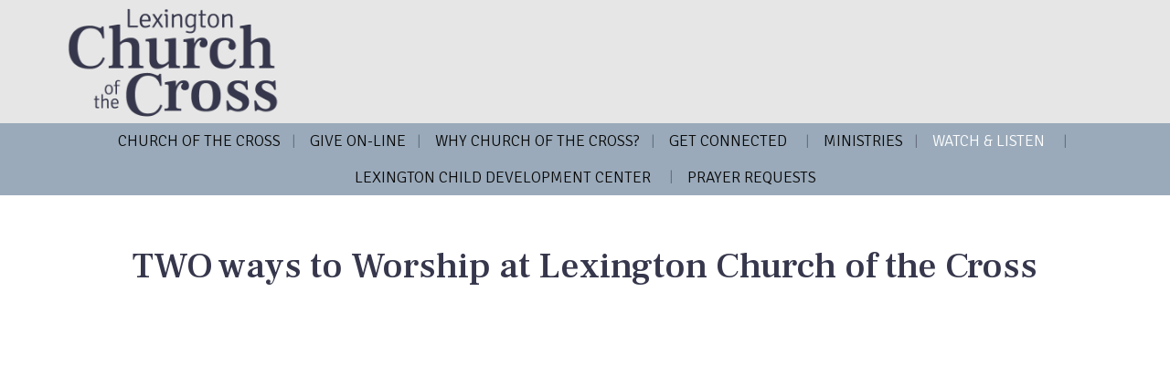

--- FILE ---
content_type: text/html; charset=UTF-8
request_url: https://www.churchofthecrosslex.com/watch-and-listen/video
body_size: 4516
content:
<!DOCTYPE html>
<html lang="en">
	<head>
		<meta charset="UTF-8" />
		
					<!-- Google Analytics -->
<script>
(function(i,s,o,g,r,a,m){i['GoogleAnalyticsObject']=r;i[r]=i[r]||function(){
(i[r].q=i[r].q||[]).push(arguments)},i[r].l=1*new Date();a=s.createElement(o),
m=s.getElementsByTagName(o)[0];a.async=1;a.src=g;m.parentNode.insertBefore(a,m)
})(window,document,'script','https://www.google-analytics.com/analytics.js','ga');

ga('create', 'UA-141269159-1', 'auto');
ga('send', 'pageview');
</script>
<!-- End Google Analytics -->

<!-- Global site tag (gtag.js) - Google Analytics -->
<script async src="https://www.googletagmanager.com/gtag/js?id=G-F99L5WJ7QK"></script>
<script>
  window.dataLayer = window.dataLayer || [];
  function gtag(){dataLayer.push(arguments);}
  gtag('js', new Date());
  gtag('config', 'G-F99L5WJ7QK');
</script>

<script>
	function ga_event(action, category, label) {
		ga('send', {
	        hitType: 'event',
	        eventCategory: category,
	        eventAction: action,
	        eventLabel: label
	    });

		gtag('event', action, {
			'event_category': category,
			'event_label': label
		});
	}
</script>

				
	<link rel="apple-touch-icon" sizes="180x180" href="/apple-touch-icon.png">
<link rel="icon" type="image/png" sizes="32x32" href="/favicon-32x32.png">
<link rel="icon" type="image/png" sizes="16x16" href="/favicon-16x16.png">
<link rel="manifest" href="/site.webmanifest">
<link rel="mask-icon" href="/safari-pinned-tab.svg" color="#5bbad5">
<meta name="msapplication-TileColor" content="#9aaaba">
<meta name="theme-color" content="#ffffff">
	
	
				
	<link rel="apple-touch-icon" sizes="180x180" href="/apple-touch-icon.png">
<link rel="icon" type="image/png" sizes="32x32" href="/favicon-32x32.png">
<link rel="icon" type="image/png" sizes="16x16" href="/favicon-16x16.png">
<link rel="manifest" href="/site.webmanifest">
<link rel="mask-icon" href="/safari-pinned-tab.svg" color="#5bbad5">
<meta name="msapplication-TileColor" content="#9aaaba">
<meta name="theme-color" content="#ffffff">
	
	<link rel="stylesheet" href="/s-v1589554247/css/global.css" /><title>Video - Lexington Church of the Cross</title><meta name="location" content="Lexington, OH" /><meta name="resource-type" content="document" /><meta name="language" content="english" /><meta name="distribution" content="global" /><meta name="copyright" content="Copyright © 2026 Lexington Church of the Cross.  All rights reserved." /><meta name="keywords" content="" /><meta name="description" content="Watch videos from the Lexington Church of the Cross online." /><meta name="author" content="Lexington Church of the Cross" /><link rel="canonical" href="https://www.churchofthecrosslex.com/watch-and-listen/video"><meta property="og:image" content="" /><meta property="twitter:image" content="" /><meta property="og:title" content="TWO ways to Worship at Lexington Church of the Cross" /><meta property="twitter:title" content="TWO ways to Worship at Lexington Church of the Cross" /><meta property="og:description" content="Watch videos from the Lexington Church of the Cross online." /><meta property="twitter:description" content="Watch videos from the Lexington Church of the Cross online." /><meta property="og:url" content="https://www.churchofthecrosslex.com/watch-and-listen/video" /><meta property="twitter:url" content="https://www.churchofthecrosslex.com/watch-and-listen/video" /><link rel="prefetch" as="script" href="//f7.spirecms.com/front_files/foundation6.4/bower_components/jquery/dist/jquery.min.js"><link rel="prefetch" as="script" href="//f7.spirecms.com/front_files/foundation6.4/dist/js/foundation.min.js"><link rel="prefetch" as="script" href="//f7.spirecms.com/front_files/scripts/parallax.min.js"><link rel="prefetch" as="script" href="//f7.spirecms.com/front_files/foundation6.4/spire/js/foundation.spire.js?v=1768733999"><link rel="prefetch" as="script" href="/s-v1552441617/scripts/app.js">		<noscript>
		  <style>
			img[src="/placeholder.png"] {
			  display: none;
			}
		  </style>
		</noscript>
		<meta name="viewport" content="width=device-width, initial-scale=1.0" />
	</head>
	<body class="loading type-page page-91 layout-cms_generated theme-v2 " >
            	  		<div class="off-canvas-wrapper">
			<div class="off-canvas-wrapper-inner" data-off-canvas-wrapper>
				<div class="off-canvas position-left" id="offCanvasLeft" data-off-canvas>
					<button class="close-button" aria-label="Close menu" type="button" data-close>
						<span aria-hidden="true">&times;</span>
					</button>
					<ul class="menu vertical"><li class=""><a href="/" target="_self" class="nav_link">Church of the Cross</a></li><li class=""><a href="/give-on-line" target="_self" class="nav_link">Give on-line</a></li><li class=""><a href="/why-church-of-the-cross-2" target="_self" class="nav_link">Why Church of the Cross?</a></li><li class=""><a href="/get-connected" target="_self" class="nav_link toggle" data-toggle-id="70">Get Connected </a></li><ul id="toggle-70" class="menu vertical level-2" style="display: none;"><li class=""><a href="/get-connected/get-connected" target="_self" class="subpage">Get Connected </a></li><!--close second level list-->
							 </ul><li class=""><a href="/ministries" target="_self" class="nav_link">Ministries</a></li><li class=""><a href="/watch-and-listen" target="_self" class="nav_link toggle" data-toggle-id="90">Watch &amp; Listen</a></li><ul id="toggle-90" class="menu vertical level-2"style="display: block;"><li class=""><a href="/watch-and-listen" target="_self" class="subpage">Watch &amp; Listen</a></li><li class=""><a href="/messages" target="_self" class="subpage">Audio</a></li><li class="active"><a href="/watch-and-listen/video" target="_self" class="subpage">Video</a></li><!--close second level list-->
							 </ul><li class=""><a href="/lexington-child-development-center-" target="_self" class="nav_link toggle" data-toggle-id="80">Lexington Child Development Center </a></li><ul id="toggle-80" class="menu vertical level-2" style="display: none;"><li class=""><a href="/lexington-child-development-center-" target="_self" class="subpage">Lexington Child Development Center </a></li><li class=""><a href="/lexington-child-development-center/family-resources" target="_self" class="subpage">FAMILY RESOURCES</a></li><!--close second level list-->
							 </ul><li class=""><a href="/surveys/prayer-requests" target="_self" class="nav_link">Prayer Requests</a></li><!--close first level list-->
						</ul>				</div>
				<div class="off-canvas position-right" id="offCanvasRight" data-off-canvas>
					<button class="close-button" aria-label="Close menu" type="button" data-close>
						<span aria-hidden="true">&times;</span>
					</button>
									</div>
				<div class="off-canvas-content" data-off-canvas-content>
					<div id="app">
					
			<div id="template-item-0" class=" section light-gray nopad" >
				
			<div  class=" row align-center align-middle" >
				
			<div  class=" columns small-8 medium-4 large-3 text-align-left align-left" >
								<a href="/" target="_self">
								<img class="" style="" src="/upload/logos/lexchurchcross-logo.png" alt="Lexington Church of the Cross"/>
							</a>
							</div>
			
			<div  class=" columns small-4 medium-4 text-align-right align-right" >
				<div id='template-area-47' class=''></div>			</div>
			
			<div  class=" show-for-small-only columns text-align-right align-right" >
							</div>
						</div>
						</div>
			
			<div id="template-item-1" class=" section primary nopad" >
				
			<div  class=" row align-left align-middle" >
				
			<div  class=" columns small-12 medium-12 large-12 text-align-center" >
				<ul class='main dropdown menu align-center hide-for-small-only' data-dropdown-menu data-alignment='left'><li class="nav-home"><a href="/" target="_self">Church of the Cross<span></span></a></li><li class=""><a href="/give-on-line" target="_self">Give on-line<span></span></a></li><li class=""><a href="/why-church-of-the-cross-2" target="_self">Why Church of the Cross?<span></span></a></li><li class="is-dropdown-submenu-parent has-dropdown "><a href="/get-connected" target="_self">Get Connected <span></span></a><ul class="menu is-dropdown-submenu text-left"><li class=""><a href="/get-connected/get-connected" target="_self">Get Connected </a></li></ul></li><li class=""><a href="/ministries" target="_self">Ministries<span></span></a></li><li class="is-dropdown-submenu-parent has-dropdown  active"><a href="/watch-and-listen" target="_self">Watch &amp; Listen<span></span></a><ul class="menu is-dropdown-submenu text-left"><li class=""><a href="/messages" target="_self">Audio</a></li><li class="active"><a href="/watch-and-listen/video" target="_self">Video</a></li></ul></li><li class="is-dropdown-submenu-parent has-dropdown "><a href="/lexington-child-development-center-" target="_self">Lexington Child Development Center <span></span></a><ul class="menu is-dropdown-submenu text-left"><li class=""><a href="/lexington-child-development-center/family-resources" target="_self">FAMILY RESOURCES</a></li></ul></li><li class=""><a href="/surveys/prayer-requests" target="_self">Prayer Requests<span></span></a></li></ul>			</div>
						</div>
						</div>
			
			<div  class="default-color show  ghost-bg content-section  section" data-resize>
				<div id='content-row-0' class='row content-row-0'><div class='columns'  ><h1>TWO ways to Worship at Lexington Church of the Cross</h1><ul id="social" class="menu social-list hide-for-print">
</ul>
<div class="responsive-embed widescreen"><iframe src="https://www.youtube.com/embed/0U0IF564ZKo" width="736" height="414" frameborder="0" allowfullscreen="allowfullscreen"></iframe></div></div></div>			</div>
			
			<div  class="default-color show  ghost-bg content-section  section" data-resize>
				<div id='content-row-1' class='row content-row-1'><div class='columns'  ><div class="responsive-embed widescreen"><iframe src="https://www.youtube.com/embed/V1uGpxptlqM" width="736" height="414" frameborder="0" allowfullscreen="allowfullscreen"></iframe></div></div></div>			</div>
			
			<div  class="default-color show  ghost-bg content-section  section" data-resize>
				<div id='content-row-2' class='row content-row-2'><div class='columns'  ><div class="responsive-embed widescreen"><iframe src="https://www.youtube.com/embed/RvelLVjq6HQ" width="736" height="414" frameborder="0" allowfullscreen="allowfullscreen"></iframe></div></div></div>			</div>
			
			<div  class="default-color show  ghost-bg content-section  section" data-resize>
				<div id='content-row-3' class='row content-row-3'><div class='columns'  ><div class="responsive-embed widescreen"><iframe src="https://www.youtube.com/embed/AwYJLQlJYVs" width="736" height="414" frameborder="0" allowfullscreen="allowfullscreen"></iframe></div></div></div>			</div>
			
			<div  class="default-color show  ghost-bg content-section  section" data-resize>
				<div id='content-row-4' class='row content-row-4'><div class='columns'  ><p class="action-text" style="text-align: center;"><strong>There are two ways to worship at Lexington Church of the Cross every Sunday.&nbsp; In person in our sanctuary or via the Live Stream on our "Church of the Cross Lexington" YouTube Channel.&nbsp; The Live stream is accessible&nbsp;in real time while the service is in progress Sundays from 9:30 to 10:30am.&nbsp; Every service is also recorded so it can be replayed on YouTube anytime after worship concludes each Sunday.</strong></p></div></div>			</div>
			
			<div  class="default-color show  ghost-bg content-section  section" data-resize>
				<div id='content-row-5' class='row content-row-5'><div class='columns'  ><div class="responsive-embed widescreen"><iframe src="https://www.youtube.com/embed/xJFttPHopoA" width="736" height="414" frameborder="0" allowfullscreen="allowfullscreen"></iframe></div></div></div>			</div>
			
			<div  class="default-color show  ghost-bg content-section  section" data-resize>
				<div id='content-row-6' class='row content-row-6'><div class='columns'  ><div class="responsive-embed widescreen"><iframe src="https://www.youtube.com/embed/T2s3QfdtDbI" width="1376" height="774" frameborder="0" allowfullscreen="allowfullscreen"></iframe></div></div></div>			</div>
			
			<div  class="default-color show  ghost-bg content-section  section" data-resize>
				<div id='content-row-7' class='row content-row-7'><div class='columns'  ><div class="responsive-embed widescreen"><iframe src="https://www.youtube.com/embed/qDQEX4pP77E" width="736" height="414" frameborder="0" allowfullscreen="allowfullscreen"></iframe></div></div></div>			</div>
			
			<div  class="default-color show  ghost-bg content-section  section" data-resize>
				<div id='content-row-8' class='row content-row-8'><div class='columns'  ><div class="responsive-embed widescreen"><iframe src="https://www.youtube.com/embed/t6eQE2QNMrs" width="736" height="414" frameborder="0" allowfullscreen="allowfullscreen"></iframe></div></div></div>			</div>
			
			<div  class="default-color show  ghost-bg content-section  section" data-resize>
				<div id='content-row-9' class='row content-row-9'><div class='columns'  ><div class="responsive-embed widescreen"><iframe src="https://www.youtube.com/embed/2n25LAE2URo" width="736" height="414" frameborder="0" allowfullscreen="allowfullscreen"></iframe></div></div></div>			</div>
			
			<div  class="default-color show  ghost-bg content-section  section" data-resize>
				<div id='content-row-10' class='row content-row-10'><div class='columns'  ><div class="responsive-embed widescreen"><iframe src="https://www.youtube.com/embed/HLxboYKVlCA" width="736" height="414" frameborder="0" allowfullscreen="allowfullscreen"></iframe></div></div></div>			</div>
			
			<div  class="default-color show  ghost-bg content-section  section" data-resize>
				<div id='content-row-11' class='row content-row-11'><div class='columns'  ><div class="responsive-embed widescreen"><iframe src="https://www.youtube.com/embed/vi9x8pYqksU" width="736" height="414" frameborder="0" allowfullscreen="allowfullscreen"></iframe></div></div></div>			</div>
			
			<div  class="default-color show  ghost-bg content-section  section" data-resize>
				<div id='content-row-12' class='row content-row-12'><div class='columns'  ><div class="responsive-embed widescreen"><iframe src="https://www.youtube.com/embed/ImfxS7IE9U8" width="736" height="414" frameborder="0" allowfullscreen="allowfullscreen"></iframe></div></div></div>			</div>
			
			<div  class="default-color show  ghost-bg content-section  section" data-resize>
				<div id='content-row-13' class='row content-row-13'><div class='columns'  ><div class="responsive-embed widescreen"><iframe src="https://www.youtube.com/embed/d6LGUnb6fwA" width="736" height="414" frameborder="0" allowfullscreen="allowfullscreen"></iframe></div></div></div>			</div>
			
			<div  class="default-color show  ghost-bg content-section  section" data-resize>
				<div id='content-row-14' class='row content-row-14'><div class='columns'  ><div class="responsive-embed widescreen"><iframe src="https://www.youtube.com/embed/qtEdtM9qdcE" width="736" height="414" frameborder="0" allowfullscreen="allowfullscreen"></iframe></div></div></div>			</div>
			
			<div  class="default-color show  ghost-bg content-section  section" data-resize>
				<div id='content-row-15' class='row content-row-15'><div class='columns'  ><div class="responsive-embed widescreen"><iframe src="https://www.youtube.com/embed/zhQ2bE6HYHA" width="736" height="414" frameborder="0" allowfullscreen="allowfullscreen"></iframe></div></div></div>			</div>
			
			<div  class="default-color show  ghost-bg content-section  section" data-resize>
				<div id='content-row-16' class='row content-row-16'><div class='columns'  ><div class="responsive-embed widescreen"><iframe src="https://www.youtube.com/embed/yk0CE7JwKGo" width="736" height="414" frameborder="0" allowfullscreen="allowfullscreen"></iframe></div></div></div>			</div>
			
			<div  class="default-color show  ghost-bg content-section  section" data-resize>
				<div id='content-row-17' class='row content-row-17'><div class='columns'  ><div class="responsive-embed widescreen"><iframe src="https://www.youtube.com/embed/YdkCgMR28NY" width="736" height="414" frameborder="0" allowfullscreen="allowfullscreen"></iframe></div></div></div>			</div>
			
			<div  class="default-color show  ghost-bg content-section  section" data-resize>
				<div id='content-row-18' class='row content-row-18'><div class='columns'  ><div class="responsive-embed widescreen"><iframe src="https://www.youtube.com/embed/2tzoHfl8L9Y" width="736" height="414" frameborder="0" allowfullscreen="allowfullscreen"></iframe></div></div></div>			</div>
			
			<div  class="default-color show  ghost-bg content-section  section" data-resize>
				<div id='content-row-19' class='row content-row-19'><div class='columns'  ><div class="responsive-embed widescreen"><iframe src="https://www.youtube.com/embed/0p0fnyXHPo4" width="743" height="418" frameborder="0" allowfullscreen="allowfullscreen"></iframe></div></div></div>			</div>
			
			<div  class="default-color show  ghost-bg content-section  section" data-resize>
				<div id='content-row-20' class='row content-row-20'><div class='columns'  ><div class="responsive-embed widescreen"><iframe src="https://www.youtube.com/embed/wHv7Ula5jJc" width="743" height="418" frameborder="0" allowfullscreen="allowfullscreen"></iframe></div></div></div>			</div>
			
			<div  class="default-color show  ghost-bg content-section  section" data-resize>
				<div id='content-row-21' class='row content-row-21'><div class='columns'  ><div class="responsive-embed widescreen"><iframe src="https://www.youtube.com/embed/ODBYTDMiJgE" width="743" height="418" frameborder="0" allowfullscreen="allowfullscreen"></iframe></div></div></div>			</div>
			
			<div  class="default-color show  ghost-bg content-section  section" data-resize>
				<div id='content-row-22' class='row content-row-22'><div class='columns'  ><div class="responsive-embed widescreen"><iframe src="https://www.youtube.com/embed/OApgka5hm-Q" width="743" height="418" frameborder="0" allowfullscreen="allowfullscreen"></iframe></div></div></div>			</div>
			
			<div  class="default-color show  ghost-bg content-section  section" data-resize>
				<div id='content-row-23' class='row content-row-23'><div class='columns'  ><div class="responsive-embed widescreen"><iframe src="https://www.youtube.com/embed/8cWLMHRY3Yk" width="743" height="418" frameborder="0" allowfullscreen="allowfullscreen"></iframe></div></div></div>			</div>
			
			<div  class="default-color show  ghost-bg content-section  section" data-resize>
				<div id='content-row-24' class='row content-row-24'><div class='columns'  ><div class="responsive-embed widescreen"><iframe src="https://www.youtube.com/embed/hdi7mQYg4Ds" width="743" height="418" frameborder="0" allowfullscreen="allowfullscreen"></iframe></div></div></div>			</div>
			
			<div  class="default-color show  ghost-bg content-section  section" data-resize>
				<div id='content-row-25' class='row content-row-25'><div class='columns'  ><div class="responsive-embed widescreen"><iframe src="https://www.youtube.com/embed/zy3L4xdm_no" width="743" height="418" frameborder="0" allowfullscreen="allowfullscreen"></iframe></div></div></div>			</div>
			
			<div  class="default-color show  ghost-bg content-section  section" data-resize>
				<div id='content-row-26' class='row content-row-26'><div class='columns'  ><div class="responsive-embed widescreen"><iframe src="https://www.youtube.com/embed/7HgjljYcp_s" width="750" height="422" frameborder="0" allowfullscreen="allowfullscreen"></iframe></div></div></div>			</div>
			
			<div  class="default-color show  ghost-bg content-section  section" data-resize>
				<div id='content-row-27' class='row content-row-27'><div class='columns'  ><div class="responsive-embed widescreen"><iframe src="https://www.youtube.com/embed/A8dLIlVIYzQ" width="743" height="418" frameborder="0" allowfullscreen="allowfullscreen"></iframe></div></div></div>			</div>
			
			<div  class="default-color show  ghost-bg content-section  section" data-resize>
				<div id='content-row-28' class='row content-row-28'><div class='columns'  ><div class="responsive-embed widescreen"><iframe src="https://www.youtube.com/embed/mRCTdx5NKBA" width="743" height="418" frameborder="0" allowfullscreen="allowfullscreen"></iframe></div></div></div>			</div>
			
			<div  class="default-color show  ghost-bg content-section  section" data-resize>
				<div id='content-row-29' class='row content-row-29'><div class='columns'  ><div class="responsive-embed widescreen"><iframe src="https://www.youtube.com/embed/XSXEMZnpt9c" width="743" height="418" frameborder="0" allowfullscreen="allowfullscreen"></iframe></div></div></div>			</div>
			
			<div  class="default-color show  ghost-bg content-section  section" data-resize>
				<div id='content-row-30' class='row content-row-30'><div class='columns'  ><div class="responsive-embed widescreen"><iframe src="https://www.youtube.com/embed/SWavtR4pFlY" width="743" height="418" frameborder="0" allowfullscreen="allowfullscreen"></iframe></div></div></div>			</div>
			
			<div  class="default-color show  ghost-bg content-section  section" data-resize>
				<div id='content-row-31' class='row content-row-31'><div class='columns'  ><div class="responsive-embed widescreen"><iframe src="https://www.youtube.com/embed/EgyDru4pJnw" width="743" height="418" frameborder="0" allowfullscreen="allowfullscreen"></iframe></div></div></div>			</div>
			
			<div  class="default-color show  ghost-bg content-section  section" data-resize>
				<div id='content-row-32' class='row content-row-32'><div class='columns'  ><div class="responsive-embed widescreen"><iframe src="https://www.youtube.com/embed/Kkl6zZKLEb8" width="742" height="417" frameborder="0" allowfullscreen="allowfullscreen"></iframe></div></div></div>			</div>
			
			<div  class="default-color show  ghost-bg content-section  section" data-resize>
				<div id='content-row-33' class='row content-row-33'><div class='columns'  ><div class="responsive-embed widescreen"><iframe src="https://www.youtube.com/embed/m5pZp863YrA" width="742" height="417" frameborder="0" allowfullscreen="allowfullscreen"></iframe></div></div></div>			</div>
			
			<div  class="default-color show  ghost-bg content-section  section" data-resize>
				<div id='content-row-34' class='row content-row-34'><div class='columns'  ><div class="responsive-embed widescreen"><iframe src="https://www.youtube.com/embed/ojSmQz1Ruf0" width="742" height="417" frameborder="0" allowfullscreen="allowfullscreen"></iframe></div></div></div>			</div>
			
			<div  class="default-color show  ghost-bg content-section  section" data-resize>
				<div id='content-row-35' class='row content-row-35'><div class='columns'  ><div class="responsive-embed widescreen"><iframe src="https://www.youtube.com/embed/xchSA-bIe6w" width="742" height="417" frameborder="0" allowfullscreen="allowfullscreen"></iframe></div></div></div>			</div>
			
			<div  class="default-color show  ghost-bg content-section  section" data-resize>
				<div id='content-row-36' class='row content-row-36'><div class='columns'  ><div class="responsive-embed widescreen"><iframe src="https://www.youtube.com/embed/NQhJ7COOhiA" width="742" height="417" frameborder="0" allowfullscreen="allowfullscreen"></iframe></div></div></div>			</div>
			
			<div  class="default-color show  ghost-bg content-section  section" data-resize>
				<div id='content-row-37' class='row content-row-37'><div class='columns'  ><div class="responsive-embed widescreen"><iframe src="https://www.youtube.com/embed/06We1H3oKPg" width="735" height="413" frameborder="0" allowfullscreen="allowfullscreen"></iframe></div></div></div>			</div>
			
			<div  class="default-color show  ghost-bg content-section  section" data-resize>
				<div id='content-row-38' class='row content-row-38'><div class='columns'  ><div class="responsive-embed widescreen"><iframe src="https://www.youtube.com/embed/FF7Hm6c8ubc" width="770" height="433" frameborder="0" allowfullscreen="allowfullscreen"></iframe></div></div></div>			</div>
			
			<div  class="default-color show  ghost-bg content-section  section" data-resize>
				<div id='content-row-39' class='row content-row-39'><div class='columns'  ><div class="responsive-embed widescreen"><iframe src="https://www.youtube.com/embed/zUZbalXCxF0" width="770" height="433" frameborder="0" allowfullscreen="allowfullscreen"></iframe></div></div></div>			</div>
			
			<div  class="default-color show  ghost-bg content-section  section" data-resize>
				<div id='content-row-40' class='row content-row-40'><div class='columns'  ><div class="responsive-embed widescreen"><iframe src="https://www.youtube.com/embed/13OFMmJ6VZA" width="1280" height="720" frameborder="0" allowfullscreen="allowfullscreen"></iframe></div></div></div>			</div>
			
			<div  class="default-color show  ghost-bg content-section  section" data-resize>
				<div id='content-row-41' class='row content-row-41'><div class='columns'  ><div class="responsive-embed widescreen"><iframe src="https://www.youtube.com/embed/7MJRL9HlfN0" width="770" height="433" frameborder="0" allowfullscreen="allowfullscreen"></iframe></div></div></div>			</div>
			
			<div id="template-item-3" class=" section primary" >
				
			<div  class=" row align-left align-middle" >
				
			<div  class=" columns small-12 medium-12 large-12 text-align-left" >
				<div id='template-area-48' class=''><div class="row align-left align-middle"><div class="columns shrink"><img class="image_on_left" src="/upload/logos/united-methodist-church-logo.png" alt="methodist, lexington church of the cross, ohio" width="66" height="119" /></div><div class="columns shrink"><p><span><strong>Lexington Church of the Cross</strong><br />236 Otterbein Dr.<br /></span><span>Lexington, OH 44904</span></p></div><div class="columns shrink"><p><strong>Phone:</strong>&nbsp;<a class="action-text" href="tel:14198842150">(419) 884-2150</a><br /> <strong>Fax:</strong> (419) 884-0411<br /><strong>Email: </strong><a class="action-text" href="mailto:cotcoffmanager@gmail.com">cotcoffmanager@gmail.com</a></p></div><div class="columns shrink"><p><strong>Service Time</strong><br /><span style="font-weight: 400;">Sundays: 9:30 a.m.</span></p></div><div class="columns shrink">Find us on:<br /><a href="https://www.facebook.com/cotclex/" rel="noopener noreferrer" target="_blank"><img src="/upload/logos/036-facebook.png" alt="facebook, lexington church of the cross, ohio" width="38" height="38" /></a></div><div class="columns shrink"><img src="/upload/logos/map_ohio-line_800w.jpg" alt="ohio region, methodist, lexington church of the cross" width="96" height="99" /></div></div></div>			</div>
						</div>
						</div>
			
			<div id="template-item-4" class=" section secondary short" >
				
			<div  class=" row align-left align-top" >
				
			<div  class=" columns text-align-center" >
				Copyright © 2026 Lexington Church of the Cross.  All rights reserved.			</div>
						</div>
						</div>
								</div>
				</div>
			</div>
		</div>
				  
					<script src="//f7.spirecms.com/front_files/foundation6.4/bower_components/jquery/dist/jquery.min.js" ></script>
					<script src="//f7.spirecms.com/front_files/foundation6.4/dist/js/foundation.min.js" ></script>
					<script src="//f7.spirecms.com/front_files/scripts/parallax.min.js" ></script>
					<script src="//f7.spirecms.com/front_files/foundation6.4/spire/js/foundation.spire.js?v=1768733999" ></script>
					                        <script>$( window ).on( "load", function() {
                            $('<link rel="stylesheet" href="https://cdnjs.cloudflare.com/ajax/libs/foundicons/3.0.0/foundation-icons.css"></' + 'link>').appendTo(document.head);
                        });</script>
					                        <script>$( window ).on( "load", function() {
                            $('<link rel="stylesheet" href="https://cdnjs.cloudflare.com/ajax/libs/font-awesome/6.7.2/css/all.min.css"></' + 'link>').appendTo(document.head);
                        });</script>
					<script src="/s-v1552441617/scripts/app.js" ></script>
									<script>
					$(function() {
						$('.toggle').click(function(e) {
							e.preventDefault();
							$('#toggle-' + $(this).data('toggle-id')).slideToggle('fast');
						});
					});
				</script>
				
	</body>
</html>
